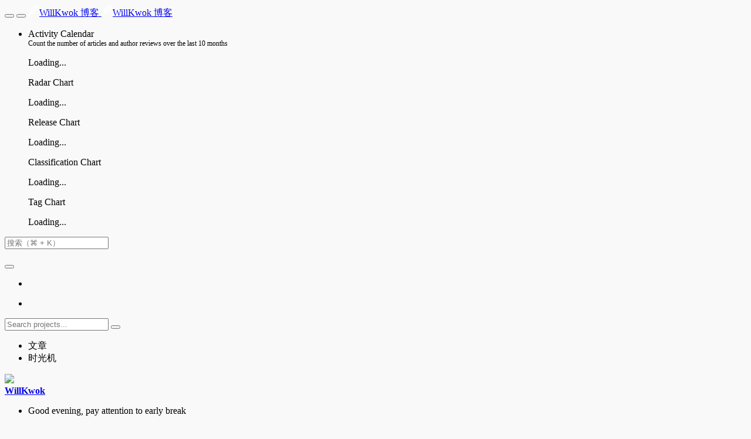

--- FILE ---
content_type: text/html; charset=UTF-8
request_url: https://www.willkwok.cn/article/100.html
body_size: 24708
content:
<!DOCTYPE HTML>
<html class="small-scroll-bar no-js bg os-mac" lang="en">
<head>
    <meta name="viewport" content="width=device-width, initial-scale=1, maximum-scale=1"/>
    <meta charset="UTF-8">
    <!--IE 8浏览器的页面渲染方式-->
    <meta http-equiv="X-UA-Compatible" content="IE=edge, chrome=1">
    <!--默认使用极速内核：针对国内浏览器产商-->
    <meta name="renderer" content="webkit">
    <!--chrome Android 地址栏颜色-->
    <meta name="theme-color" content="#f05050"/>
<!--    <meta name="apple-mobile-web-app-status-bar-style" content="black-translucent">-->
<!--    <meta name="mobile-web-app-capable" content="yes">-->
<!--    <meta name="apple-mobile-web-app-capable" content="yes">-->
<!--    <meta name="apple-mobile-web-app-status-bar-style" content="default">-->
    <meta http-equiv="x-dns-prefetch-control" content="on">
<link rel="dns-prefetch" href="//cdn.timecdn.cn" />
<link rel="dns-prefetch" href="//res.cdn.timecdn.cn" />
<link rel="dns-prefetch" href="//dl.img.timecdn.cn" />
<link rel="dns-prefetch" href="//dl2.img.timecdn.cn" />
<link rel="dns-prefetch" href="//dl3.img.timecdn.cn" />

    <title>jquery.qrcode.js 生成二维码（前端生成二维码） - WillKwok博客</title>
            <link rel="icon" type="image/ico" href="https://dl.img.timecdn.cn/2020/07/03/c02879d64da59f8b767b9ee455ae09d1.png?x-oss-process=image/auto-orient,1/resize,m_lfit,w_256,h_256">
        <meta name="description" content="第一步 引入插件：&amp;lt;script src='jquery.min.js'&amp;gt;&amp;lt;/script&amp;gt;&amp;lt;script src='jquery.qrcode.min.js'&amp;g..." />
<meta name="generator" content="Typecho 1.2.0" />
<meta name="template" content="handsome" />
<link rel="pingback" href="https://www.willkwok.cn/action/xmlrpc" />
<link rel="EditURI" type="application/rsd+xml" title="RSD" href="https://www.willkwok.cn/action/xmlrpc?rsd" />
<link rel="wlwmanifest" type="application/wlwmanifest+xml" href="https://www.willkwok.cn/action/xmlrpc?wlw" />
<link rel="alternate" type="application/rss+xml" title="jquery.qrcode.js 生成二维码（前端生成二维码） &raquo; WillKwok博客 &raquo; RSS 2.0" href="https://www.willkwok.cn/feed/article/100.html" />
<link rel="alternate" type="application/rdf+xml" title="jquery.qrcode.js 生成二维码（前端生成二维码） &raquo; WillKwok博客 &raquo; RSS 1.0" href="https://www.willkwok.cn/feed/rss/article/100.html" />
<link rel="alternate" type="application/atom+xml" title="jquery.qrcode.js 生成二维码（前端生成二维码） &raquo; WillKwok博客 &raquo; ATOM 1.0" href="https://www.willkwok.cn/feed/atom/article/100.html" />


    
    <script type="text/javascript">

        window['LocalConst'] = {
            //base
            BASE_SCRIPT_URL: 'https://www.willkwok.cn/usr/themes/handsome/',
            BLOG_URL: 'https://www.willkwok.cn/',
            BLOG_URL_N: 'https://www.willkwok.cn',
            STATIC_PATH: 'https://res.cdn.timecdn.cn/handsome/10.1.0/assets/',
            BLOG_URL_PHP: 'https://www.willkwok.cn/',
            VDITOR_CDN: 'https://cdn.jsdelivr.net/npm/vditor@3.9.4',
            ECHART_CDN: 'https://lf6-cdn-tos.bytecdntp.com/cdn/expire-5-y/echarts/4.5.0',
            HIGHLIGHT_CDN: 'https://lf3-cdn-tos.bytecdntp.com/cdn/expire-1-M/highlight.js/10.7.3',

            MATHJAX_SVG_CDN: 'https://cdn.jsdelivr.net/npm/mathjax@3/es5/tex-mml-chtml.min.js',
            THEME_VERSION: '10.1.020250302301',
            THEME_VERSION_PRO: '10.1.0',
            DEBUG_MODE: '0',

            //comment
            COMMENT_NAME_INFO: 'Must fill in nickname or name',
            COMMENT_EMAIL_INFO: 'E-mail address must be filled in',
            COMMENT_URL_INFO: 'You must fill in the website or blog address',
            COMMENT_EMAIL_LEGAL_INFO: 'E-mail address is not legal',
            COMMENT_URL_LEGAL_INFO: 'Illegal website or blog address',
            COMMENT_CONTENT_INFO: 'Must fill in the comments',
            COMMENT_SUBMIT_ERROR: 'Submit failed, please try again!',
            COMMENT_CONTENT_LEGAL_INFO: 'Unable to get the current comment for the following possible reasons:',
            COMMENT_NOT_IN_FIRST_PAGE:'Try going to the first page of the comments section to see the comments',
            COMMENT_NOT_BELONG_CURRENT_TAG:'当前评论不属于该标签，请关闭标签筛选后查看',
            COMMENT_NO_EMAIL:'If the mailbox is not filled in, it will enter the audit queue',
            COMMENT_PAGE_CACHED:'If the page is cached, the latest comments cannot be displayed',
            COMMENT_BLOCKED:'Comments may be blocked without feedback',
            COMMENT_AJAX_ERROR:'评论请求失败',
            COMMENT_TITLE: 'Commentary notice',
            STAR_SUCCESS:'Like success',
            STAR_REPEAT:'You already liked it',
            STAR_ERROR_NETWORK:'Like request failed',
            STAR_ERROR_CODE:'Like unknown error code',
            COOKIE_PREFIX: 'b22b145ab55c1515809d032b5b91597c',
            COOKIE_PATH: '/',

            //login
            LOGIN_TITLE: 'Login notification',
            REGISTER_TITLE: '注册通知',
            LOGIN_USERNAME_INFO: 'Must fill in the user name',
            LOGIN_PASSWORD_INFO: 'Please fill in the password',
            REGISTER_MAIL_INFO: '请填写邮箱地址',
            LOGIN_SUBMIT_ERROR: 'Login failed, please log in again',
            REGISTER_SUBMIT_ERROR: '注册失败，请稍后重试',
            LOGIN_SUBMIT_INFO: 'Username or password is wrong, please try again',
            LOGIN_SUBMIT_SUCCESS: 'Login successful',
            REGISTER_SUBMIT_SUCCESS: '注册成功，您的密码是：',
            CLICK_TO_REFRESH: 'Click to refresh the page',
            PASSWORD_CHANGE_TIP: '初始密码仅显示一次，可在管理后台修改密码',
            LOGOUT_SUCCESS_REFRESH: 'The exit is successful and the current page is being refreshed',

            LOGOUT_ERROR: 'Exit failed, please try again',
            LOGOUT_SUCCESS: 'Exit successful',
            SUBMIT_PASSWORD_INFO: 'Password is wrong, please try again',
            SUBMIT_TIME_MACHINE:'Published something new',
            REPLY_TIME_MACHINE:'Reply',

            //comment
            ChANGYAN_APP_KEY: '',
            CHANGYAN_CONF: '',

            COMMENT_SYSTEM: '0',
            COMMENT_SYSTEM_ROOT: '0',
            COMMENT_SYSTEM_CHANGYAN: '1',
            COMMENT_SYSTEM_OTHERS: '2',
            EMOJI: 'Emoji',
            COMMENT_NEED_EMAIL: '1',
            COMMENT_NEED_URL: '0',
            COMMENT_REJECT_PLACEHOLDER: 'just say something...',
            COMMENT_PLACEHOLDER: 'say something…',

            //pjax
            IS_PJAX: '1',
            IS_PAJX_COMMENT: '1',
            PJAX_ANIMATE: 'default',
            PJAX_TO_TOP: '0',
            TO_TOP_SPEED: '100',


            USER_COMPLETED: {"data":""},
            VDITOR_COMPLETED: {"data":""},

            //ui
            OPERATION_NOTICE: '操作通知',
            SCREENSHOT_BEGIN: '正在生成当前页面截图……',
            SCREENSHOT_NOTICE: '点击顶部下载按钮保存当前卡片',
            SCREENSHORT_ERROR: '由于图片跨域原因导致截图失败',
            SCREENSHORT_SUCCESS: '截图成功',

            //music
            MUSIC_NOTICE: '播放通知',
            MUSIC_FAILE: '当前音乐地址无效，自动为您播放下一首',
            MUSIC_FAILE_END: '当前音乐地址无效',
            MUSIC_LIST_SUCCESS: '歌单歌曲加载成功',
            MUSIC_AUTO_PLAY_NOTICE:"The music will play automatically. Click <a class ='stopmusic'> to stop playing</a>",
            MUSIC_API: 'https://www.willkwok.cn/action/handsome-meting-api?server=:server&type=:type&id=:id&auth=:auth&r=:r',
            MUSIC_API_PARSE: 'https://www.willkwok.cn/action/handsome-meting-api?do=parse',

            //tag
            EDIT:'Edit',
            DELETE:'Delete',
            OPERATION_CONFIRMED:'Confirmed',
            OPERATION_CANCELED:'Cancel',

            TAG_EDIT_TITLE: 'Modify Reminder',
            TAG_EDIT_DESC: 'Please enter the modified label name (if the entered label name already exists, the two labels will be merged):',
            TAG_DELETE_TITLE: 'Delete Reminder',
            TAG_DELETE_DESC: 'Are you sure you want to delete this tag? Deleting this tag will delete the comment list bound to this tag',

            CROSS_DELETE_DESC:'Are you sure to delete this time machine? Will not be recoverable',


            //option
            TOC_TITLE: 'Article Directory',
            HEADER_FIX: 'Fix head',
            ASIDE_FIX: 'Fix navigation',
            ASIDE_FOLDED: 'Fold navigation',
            ASIDE_DOCK: 'Top navigation',
            CONTAINER_BOX: 'Box model',
            DARK_MODE: 'Dark Mode',
            DARK_MODE_AUTO: 'Dark Mode(Auto)',
            DARK_MODE_FIXED: 'Dark Mode(Fixed)',
            EDITOR_CHOICE: 'origin',
            NO_LINK_ICO:'',
            NO_SHOW_RIGHT_SIDE_IN_POST: '',

            CDN_NAME: '',
            LAZY_LOAD: '',
            PAGE_ANIMATE: '',
            THEME_COLOR: '13',
            THEME_COLOR_EDIT: '',
            THEME_HEADER_FIX: '1',
            THEME_ASIDE_FIX: '1',
            THEME_ASIDE_FOLDED: '',
            THEME_ASIDE_DOCK: '',
            THEME_CONTAINER_BOX: '1',
            THEME_HIGHLIGHT_CODE: '1',
            THEME_TOC: '1',
            THEME_DARK_MODE: 'light',

            THEME_DARK_MODE_VALUE: 'light',
            SHOW_SETTING_BUTTON: '',

            THEME_DARK_HOUR: '18',
            THEME_LIGHT_HOUR: '6',
            THUMB_STYLE: 'normal',
            AUTO_READ_MODE: '',
            SHOW_LYRIC:'',
            AUTO_SHOW_LYRIC:'1',
            //代码高亮
            CODE_STYLE_LIGHT: 'mac_light',
            CODE_STYLE_DARK: 'mac_dark',
            THEME_POST_CONTENT:'2',
            //other
            OFF_SCROLL_HEIGHT: '55',
            SHOW_IMAGE_ALT: '1',
            USER_LOGIN: '',
            USE_CACHE: '',
            POST_SPEECH: '1',
            POST_MATHJAX: '',
            SHOW_FOOTER:'1',
            IS_TRANSPARENT:'',
            LOADING_IMG:'',
            PLUGIN_READY:'1',
            EXPERT_ERROR: '',
            PLUGIN_URL:'https://www.willkwok.cn/usr/plugins',
            FIRST_SCREEN_ANIMATE:'',
            RENDER_LANG:'en',
            SERVICE_WORKER_INSTALLED:false,
            CLOSE_LEFT_RESIZE:'',
            CLOSE_RIGHT_RESIZE:'',
            CALENDAR_GITHUB:'',
            LATEST_POST_TIME:'1760080764',
            LATEST_TIME_COMMENT_TIME:'1720601267',
            LEFT_LOCATION: '',

            INPUT_NEW_TAG:'输入结束后加空格创建新标签'
        };

        function clearCache(needRefresh = false) {
            window.caches && caches.keys && caches.keys().then(function (keys) {
                keys.forEach(function (key) {
                    console.log("delete cache",key);
                    caches.delete(key);
                    if (needRefresh){
                        window.location.reload();
                    }
                });
            });
        }

        function unregisterSW() {
            navigator.serviceWorker.getRegistrations()
                .then(function (registrations) {
                    for (var index in registrations) {
                        // 清除缓存
                        registrations[index].unregister();
                    }
                });
        }

        function registerSW() {
            navigator.serviceWorker.register(LocalConst.BLOG_URL + 'sw.min.js?v=10.1.020250302301')
                .then(function (reg) {
                    if (reg.active){
                        LocalConst.SERVICE_WORKER_INSTALLED = true;
                    }
                }).catch(function (error) {
                console.log('cache failed with ' + error); // registration failed
            });
        }

        if ('serviceWorker' in navigator) {
            const isSafari = /Safari/.test(navigator.userAgent) && !/Chrome/.test(navigator.userAgent);
            if (LocalConst.USE_CACHE && !isSafari) {//safari的sw兼容性较差目前关闭
                registerSW();
            } else {
                unregisterSW();
                clearCache();
            }
        }
    </script>

    <!-- 第三方CDN加载CSS -->
    <link href="https://res.cdn.timecdn.cn/handsome/10.1.0/assets/libs/bootstrap/css/bootstrap.min.css" rel="stylesheet">


    <!-- 本地css静态资源 -->

        <link rel="stylesheet" href="https://res.cdn.timecdn.cn/handsome/10.1.0/assets/css/origin/function.min.css?v=10.1.020250302301" type="text/css"/>
    <link rel="stylesheet"
          href="https://res.cdn.timecdn.cn/handsome/10.1.0/assets/css/handsome.min.css?v=10.1.020250302301"
          type="text/css"/>
    <link rel="stylesheet" type="text/css"
          href="https://res.cdn.timecdn.cn/handsome/10.1.0/assets/css/features/theme.min.css?v=10.1.020250302301">
        
    
    <!--主题组件css文件加载-->
    
    <!--引入英文字体文件-->
            <link rel="stylesheet preload" href="https://res.cdn.timecdn.cn/handsome/10.1.0/assets/css/features/font.min.css?v=10.1.020250302301" as="style"/>
    
    <style type="text/css">
        
        html.bg {
        background: #f9f9f9
        }
        .cool-transparent .off-screen+#content {
        background: #f9f9f9
        }
@media (max-width:767px){
    html.bg {
        background: #f9f9f9
        }
        .cool-transparent .off-screen+#content {
        background: #f9f9f9
        }
}
@media (max-width: 991px){
    .app-footer {
        margin-right: 0 !important;
    }
}
#bg_canvas {
    z-index: -2 !important;
}

.vditor-copy span {
    top: -21px !important;
}
/*
html {
   filter:progid:DXImageTransform.Microsoft.BasicImage(grayscale=1);
  -webkit-filter:grayscale(100%);
  -moz-filter:grayscale(100%);
  -ms-filter:grayscale(100%);
  -o-filter:grayscale(100%);
  filter:grayscale(100%);
}
*/    </style>

    <!--全站jquery-->
    <script src="https://res.cdn.timecdn.cn/handsome/10.1.0/assets/libs/jquery/jquery.min.js"></script>
    <script>
        if (LocalConst.USE_CACHE && !window.jQuery){
            console.log("jQuery is Bad",document.cookie.indexOf("error_cache_refresh"));
            if (document.cookie && document.cookie.indexOf("error_cache_refresh")===-1){//半个小时内没有刷新过
                console.log("jQuery is Bad，we need clear cache,retry refresh");
                document.cookie = "error_cache_refresh=1;max-age=1800;path=/";
                clearCache(true);
                if ('serviceWorker' in navigator) {
                    //todo 尝试注销sw后再启用sw
                }
            }
        }
    </script>
    <!--网站统计代码-->
    <script async src="https://pagead2.googlesyndication.com/pagead/js/adsbygoogle.js?client=ca-pub-9313077034169705" crossorigin="anonymous"></script>

</head>

<body id="body" class="fix-padding skt-loading">
	<!-- aside -->
	  
    <div id="alllayout" class="app app-aside-fix container app-header-fixed ">  <!-- headnav -->
  <header id="header" class="app-header navbar box-shadow-bottom-lg fix-padding" role="menu">
    <!-- navbar header（交集处） -->
    <div id="header_left" class="text-ellipsis navbar-header bg-danger">
    <button class="pull-right visible-xs" ui-toggle-class="show animated animated-lento fadeIn" target=".navbar-collapse">
        <span class="menu-icons"><i data-feather="search"></i></span>
    </button>
    <button class="pull-left visible-xs" ui-toggle-class="off-screen animated" target=".app-aside" ui-scroll="app">
        <span class="menu-icons"><i data-feather="menu"></i></span>
    </button>
    <!-- brand -->
    <a href="https://www.willkwok.cn/" class="navbar-brand text-lt">
        <span id="navbar-brand-day">
                            <img src="https://www.willkwok.cn/feather.svg" style="width:19px;" /><span class="hidden-folded m-l-xs">WillKwok 博客</span>                    </span>
                <span id="navbar-brand-dark" class="hide"> <img src="https://www.willkwok.cn/feather.svg" style="width:19px;" /><span class="hidden-folded m-l-xs">WillKwok 博客</span></span>
            </a>
    <!-- / brand -->
    </div>
    <!-- / navbar header -->

    <!-- navbar collapse（顶部导航栏） -->
    <div id="header_right" class="collapse pos-rlt navbar-collapse bg-danger">
    <!-- statitic info-->
        <ul class="nav navbar-nav hidden-sm">
        <li class="dropdown pos-stc">
            <a id="statistic_pane" data-status="false" href="#" data-toggle="dropdown" class="dropdown-toggle feathericons dropdown-toggle"
               aria-expanded="false">
                <i data-feather="pie-chart"></i>
                <span class="caret"></span>
            </a>
            <div class="dropdown-menu wrapper w-full bg-white">
                <div class="row">
                    <div class="col-sm-8 b-l b-light">
                        <div class="m-l-xs m-t-xs  font-bold">Activity Calendar                        </div>
                        <div class="text-muted m-l-xs " style="font-size: 12px">Count the number of articles and author reviews over the last 10 months</div>
                        <div class="text-center">
                            <nav class="loading-echart text-center m-t-lg m-b-lg">
                                <p class="infinite-scroll-request"><i class="animate-spin fontello fontello-refresh"></i>Loading...</p>
                            </nav>
                            <div id="post-calendar" class="top-echart hide"></div>
                        </div>
                    </div>
                    <div class="col-sm-4 b-l b-light">
                        <div class="m-l-xs m-t-xs m-b-sm font-bold">Radar Chart</div>
                        <div class="text-center">
                            <nav class="loading-echart text-center m-t-lg m-b-lg">
                                <p class="infinite-scroll-request"><i class="animate-spin fontello fontello-refresh"></i>Loading...</p>
                            </nav>
                            <div id="category-radar" class="top-echart hide"></div>
                        </div>
                    </div>
                </div>
                <div class="row">
                    <div class="col-sm-4 b-l b-light">
                        <div class="m-l-xs m-t-xs m-b-sm font-bold">Release Chart</div>
                        <div class="text-center">
                            <nav class="loading-echart text-center m-t-lg m-b-lg">
                                <p class="infinite-scroll-request"><i class="animate-spin fontello fontello-refresh"></i>Loading...</p>
                            </nav>
                            <div id="posts-chart" class="top-echart hide"></div>
                        </div>
                    </div>
                    <div class="col-sm-4 b-l b-light">
                        <div class="m-l-xs m-t-xs m-b-sm font-bold">Classification Chart</div>
                        <div class="text-center">
                            <nav class="loading-echart text-center m-t-lg m-b-lg">
                                <p class="infinite-scroll-request"><i class="animate-spin fontello fontello-refresh"></i>Loading...</p>
                            </nav>
                            <div id="categories-chart" class="top-echart hide"></div>
                        </div>
                    </div>
                    <div class="col-sm-4 b-l b-light">
                        <div class="m-l-xs m-t-xs m-b-sm font-bold">Tag Chart</div>
                        <div class="text-center">
                            <nav class="loading-echart text-center m-t-lg m-b-lg">
                                <p class="infinite-scroll-request"><i class="animate-spin fontello fontello-refresh"></i>Loading...</p>
                            </nav>
                            <div id="tags-chart" class="top-echart hide"></div>
                        </div>
                    </div>
                </div>
            </div>
        </li>
    </ul>
    
    <!-- search form -->

    <form id="searchform1" class="searchform navbar-form navbar-form-sm navbar-left shift" method="post"
          role="search">
        <div class="form-group">
            <div class="input-group rounded bg-white-pure box-shadow-wrap-normal">
                <input  autocomplete="off" id="search_input" type="search" name="s" class="transparent rounded form-control input-sm no-borders padder" required placeholder="搜索（⌘ + K）">
                <!--搜索提示-->
                <ul id="search_tips_drop" class="search_modal_list overflow-y-auto small-scroll-bar dropdown-menu hide" style="display:
                 block;top:
                30px; left: 0px;">
                </ul>
                <span id="search_submit" class="transparent input-group-btn">
                  <button  type="submit" class="transparent btn btn-sm">
                      <span class="feathericons icon-search"><i data-feather="search"></i></span>
                      <span class="feathericons animate-spin  hide spin-search"><i
                                  data-feather="loader"></i></span>
                  </button>
              </span>
            </div>
            <a class="btn btn-sm  btn-icon open_search_modal_mobile"><i data-feather="external-link"></i></a>
        </div>
    </form>
    <a href="" style="display: none" id="searchUrl"></a>
    <!-- / search form -->
        <ul class="nav navbar-nav navbar-right">
                    <li class="music-box hidden-xs hidden-sm" id="handsome_global_player">
                <div class='handsome_aplayer player-global' data-preload="false" data-autoplay="false" data-listMaxHeight="200px" data-order="list" data-theme="#8ea9a7" data-listFolded="true" data-fix_position="true" data-i_autoplay="">
<div class="handsomePlayer-tip-loading"><span></span> <span></span> <span></span> <span></span><span></span></div><div class="handsome_aplayer_music" data-id="3778678" data-server="netease" data-type="playlist" data-auth="0233c0f3c470e43b29035943d7a33c0f"></div>
</div>
            </li>
            <li class="dropdown hidden-xs hidden-sm"><a id="global_player_toggle" class="skPlayer-list-switch dropdown-toggle
            feathericons"><i
                            data-feather="disc"></i><span class="visible-xs-inline"></span></a></li>
                                    </ul>
    </div>
    <!-- / navbar collapse -->
</header>
  <div id="search_modal" class="modal fade" tabindex="-1" role="dialog" aria-labelledby="mySmallModalLabel"> 
   <div class="modal-dialog modal-lg" role="document"> 
    <div class="modal-content box-shadow-wrap-lg"> 
     <div class="modal-header"> 
        <div class="form-group">
            <div class="input-group box-shadow-wrap-normal slight-border">
                <input  autocomplete="off" id="search_modal_input" type="search" name="s" class="transparent form-control input-sm padder" required placeholder="Search projects...">
                <!--搜索提示-->
                
                <span id="search_modal_submit" class="transparent input-group-btn">
                  <button  type="submit" class="transparent btn btn-sm">
                      <span class="feathericons icon-search"><i data-feather="search"></i></span>
                      <span class="feathericons animate-spin  hide spin-search"><i
                                  data-feather="loader"></i></span>
                  </button>
              </span>
            </div>
        </div>      
     </div> 
     <div class="modal-body"> 
      <div class="tab-container post_tab"> 
       <ul class="nav no-padder b-b scroll-hide" role="tablist"> 
        <li class="nav-item active" role="presentation"><a class="nav-link active" style="" data-toggle="tab" role="tab" data-target="#post_search_content">文章</a></li> 
        <li class="nav-item " role="presentation"><a class="nav-link " style="" data-toggle="tab" role="tab" data-target="#time_search_content">时光机</a></li> 
       </ul> 
       <div class="tab-content no-border no-padder">
       <div role="tabpanel" id="post_search_content" class="tab-pane fade active in">
       <ul id="search_modal_list" class="search_modal_list overflow-y-auto small-scroll-bar dropdown-menu">
                </ul>
        </div>
        
        
       <div role="tabpanel" id="time_search_content" class="tab-pane fade">
       <ul id="time_search_modal_list" class="search_modal_list overflow-y-auto small-scroll-bar dropdown-menu">
                </ul>
        </div>
                
       </div>
       <!--tab-content--> 
      </div> 
      <!--tab-container-->
     </div> 
     <!--modal-body--> 
    </div>
    <!--modal-content--> 
   </div>
   <!--modal-dialog--> 
  </div>
  <!--modal-->  <!-- / headnav -->

  <!--选择侧边栏的颜色-->
  <aside id="aside" class="gpu-speed app-aside hidden-xs bg-dark">  <!--<aside>-->
        <div class="aside-wrap" layout="column">
        <div class="navi-wrap scroll-y scroll-hide" flex>
          <!-- user -->
          <div class="clearfix hidden-xs text-center hide  show" id="aside-user">
            <div class="dropdown wrapper m-t-sm ">
                <div ui-nav>
                    <span class="thumb-lg w-auto-folded avatar  ">
                                                <a href="https://www.willkwok.cn/cross.html">
                            <img src="https://dl.img.timecdn.cn/2020/07/03/c02879d64da59f8b767b9ee455ae09d1.png?x-oss-process=image/auto-orient,1/resize,m_lfit,w_256,h_256" class="img-full img-circle">
                        </a>
                        
                      <i class="md b-white bottom hide" id="auto_status" data-toggle="tooltip" data-placement="left"
                           title=""></i>
                                      </span>
                </div>
                              <a href="#" data-toggle="dropdown" class="dropdown-toggle hidden-folded  ">
                <span class="clear">
                  <span class="block">
                    <strong class="font-bold text-lt">WillKwok</strong>
                    <b class="caret"></b>
                  </span>
                  <span class="text-muted text-xs block"></span>
                </span>
              </a>
              <!-- dropdown -->
              <ul class="dropdown-menu animated fadeIn w hidden-folded no-padder">
                <li class="wrapper b-b m-b-sm bg-info m-n">
                  <span class="arrow top hidden-folded arrow-info"></span>
                  <div>
                                                <p>Good evening, pay attention to early break</p>
                                  </div>
                  <div class="progress progress-xs m-b-none dker">
                    <div class="progress-bar bg-white" data-toggle="tooltip" data-original-title="时间已经度过20.83%" style="width: 20.83%"></div>
                  </div>
                </li>
              </ul>
              <!-- / dropdown -->
                            </div>
          </div>
          <!-- / user -->

          <!-- nav -->
          <nav ui-nav class="navi clearfix">
            <ul class="nav">
             <!--index-->
                <li class="hidden-folded padder m-t m-b-sm text-muted text-xs">
<!--                <span>--><!--</span>-->
              </li>
                                          <!--主页-->
              <li>
                <a href="https://www.willkwok.cn/" class="auto">
                    <span class="nav-icon"><i data-feather="home"></i></span>
                    <span>Home</span>
                </a>
              </li>
              <!-- /主页 -->
                            <li> <a target="_blank" href="https://image.icu" 
class ="auto"><span class="nav-icon" ><i data-feather="image"></i></span><span >图床</span></a></li>                              <li class="line dk"></li>
			<!--Components-->
              <li class="hidden-folded padder m-t m-b-sm text-muted text-xs">
<!--                <span>--><!--</span>-->
              </li>
              <!--分类category-->
                              <li class="active">
                <a class="auto">
                  <span class="pull-right text-muted">
                    <i class="fontello icon-fw fontello-angle-right text"></i>
                    <i class="fontello icon-fw fontello-angle-down text-active"></i>
                  </span>
<!--                  <i class="glyphicon glyphicon-th"></i>-->
                    <span class="nav-icon"><i data-feather="grid"></i></span>

                    <span>Categories</span>
                </a>
                <ul class="nav nav-sub dk">
<!--                  <li class="nav-sub-header">-->
<!--                    <a>-->
<!--                      <span>--><!--</span>-->
<!--                    </a>-->
<!--                  </li>-->
                  <!--循环输出分类-->

                    <li class="category-level-0 category-parent"><a  href="https://www.willkwok.cn/article/"><b class="badge pull-right">7</b>文章</a></li><li class="category-level-0 category-parent"><a  href="https://www.willkwok.cn/diary/"><b class="badge pull-right">39</b>杂记</a></li><li class="category-level-0 category-parent"><a  href="https://www.willkwok.cn/notes/"><b class="badge pull-right">4</b>备忘</a></li><li class="category-level-0 category-parent"><a  href="https://www.willkwok.cn/image/"><b class="badge pull-right">0</b>摄影</a></li>                    
                    <!--/循环输出分类-->

                </ul>
              </li>
                                    <!--独立页面pages-->
              <li>
                <a class="auto">
                  <span class="pull-right text-muted">
                    <i class="fontello icon-fw fontello-angle-right text"></i>
                    <i class="fontello icon-fw fontello-angle-down text-active"></i>
                  </span>
                    <span class="nav-icon"><i data-feather="file"></i></span>
                  <span>Pages</span>
                </a>
                <ul class="nav nav-sub dk">
<!--                  <li class="nav-sub-header">-->
<!--                    <a data-no-instant>-->
<!--                      <span>--><!--</span>-->
<!--                    </a>-->
<!--                  </li>-->
                    <!--这个字段不会被显示出来-->
                  <!--循环输出独立页面-->
                                                                                   <li><a href="https://www.willkwok.cn/cross.html"><span>时光机</span></a></li>
                                                                 <li><a href="https://www.willkwok.cn/ip.html"><span>IP地址查询</span></a></li>
                                                                 <li><a href="https://www.willkwok.cn/footmark.html"><span>我的足迹</span></a></li>
                                                                 <li><a href="https://www.willkwok.cn/archive.html"><span>归档</span></a></li>
                                                                 <li><a href="https://www.willkwok.cn/guest-book.html"><span>留言板</span></a></li>
                                                                 <li><a href="https://www.willkwok.cn/links.html"><span>友情链接</span></a></li>
                                   </ul>
              </li>
                                                    <!--友情链接-->
              <li>
                <a class="auto">
                  <span class="pull-right text-muted">
                    <i class="fontello icon-fw fontello-angle-right text"></i>
                    <i class="fontello icon-fw fontello-angle-down text-active"></i>
                  </span>
                    <span class="nav-icon"><i data-feather="user"></i></span>
                  <span>Links</span>
                </a>
                <ul class="nav nav-sub dk">
                  <li class="nav-sub-header">
<!--                    <a data-no-instant>-->
<!--                      <span>--><!--</span>-->
<!--                    </a>-->
<!--                  </li>-->
                  <!--使用links插件，输出全站友链-->
                                 </ul>
              </li>
                                                </ul>
          </nav>
          <!-- nav -->
            <!--left_footer-->
                            <div id="left_footer" class="social_icon box-shadow-wrap-normal aside-items b-normal nav-xs lt">
                    <a data-container="body" data-toggle="tooltip" data-placement="top" data-original-title="Comment RSS subscription"
                           target="_blank"  href="https://www.willkwok.cn/feed/comments/" class="aside-item btn btn-sm  btn-icon">
                            <span class="left-bottom-icons block"><i data-feather="message-square"></i></span>
                        </a><a data-container="body" data-toggle="tooltip" data-placement="top" data-original-title="Article RSS subscription"
                           target="_blank"  href="https://www.willkwok.cn/feed/" class="aside-item btn btn-sm  btn-icon">
                            <span class="left-bottom-icons block"><i data-feather="rss"></i></span>
                        </a>                </div>
                    </div>
          <!--end of .navi-wrap-->
      </div><!--.aside-wrap-->
  </aside>
<!-- content -->
<div id="content" class="app-content">
    <div class="resize-pane">
        <div id="trigger_left_content" class="trigger_content"><div class="trigger_drag_content"></div></div>
        <div id="trigger_left_button" data-placement="right" data-toggle="tooltip" data-original-title="点击展开左侧边栏" class="normal-widget resize-pane-trigger box-shadow-wrap-lg"><i data-feather="sidebar"></i></div>
    </div>
    <!--loading animate-->
    <div id="loading" class="butterbar active hide">
            <span class="bar"></span>
        </div>	<!-- / aside -->
<style>
    #post-content{
        font-size: 14px;
    }
</style>
<!-- <div id="content" class="app-content"> -->
   <a class="off-screen-toggle hide"></a>
   <main class="app-content-body ">
    <div class="hbox hbox-auto-xs hbox-auto-sm">
    <!--文章-->
     <div class="col center-part gpu-speed" id="post-panel">
         <!--生成分享图片必须的HTML结构-->
                          <style>
        
        .mdx-si-head .cover{
            object-fit: cover;
            width: 100%;
            height: 100%
        }
        
</style>
<div class="mdx-share-img" id="mdx-share-img"><div class="mdx-si-head" style="background-image:url(https://res.cdn.timecdn.cn/handsome/10.1.0/assets/img/sj/4.jpg)"><p>WillKwok</p><span>jquery.qrcode.js 生成二维码（前端生成二维码）</span></div><div 
class="mdx-si-sum">第一步 引入插件：&lt;script src='jquery.min.js'&gt;&lt;/script&gt...</div><div class="mdx-si-box"><span>扫描右侧二维码阅读全文</span><div class="mdx-si-qr" id="mdx-si-qr"><img 
src="https://www.willkwok.cn/usr/themes/handsome/?action=get_qr_code&type=url&content=https://www.willkwok.cn/article/100.html"></div></div><div class="mdx-si-time">01<br><span 
class="mdx-si-time-2">2020/09</span></div></div>             <!--标题下的一排功能信息图标：作者/时间/浏览次数/评论数/分类-->
      
        <header id="small_widgets" class="bg-light lter wrapper-md">
             <h1 class="entry-title m-n font-thin text-black l-h">jquery.qrcode.js 生成二维码（前端生成二维码）<a class="plus-font-size" data-toggle="tooltip" data-original-title="Click to change the font size of the article"><i data-feather="type"></i></a><a class="speech-button m-l-sm superscript" data-toggle="tooltip" data-original-title="Read the article aloud"><i data-feather="mic"></i></a><a data-morphing style="vertical-align: -1px;" id="morphing" data-src="#morphing-content" href="javascript:;" class="read_mode superscript m-l-sm" 
data-toggle="tooltip" data-placement="right" data-original-title="Reading mode"><i data-feather="book-open"></i></a></h1>       <!--文章标题下面的小部件-->
                  <ul  class="entry-meta text-muted list-inline m-b-none small
             post-head-icon">
             <!--作者-->
             <li class="meta-author"><span class="post-icons"><i data-feather="user"></i></span><span
                         class="sr-only">Author：</span> <a class="meta-value" href="https://www.willkwok.cn/author/1/" rel="author"> WillKwok</a></li>
             <!--发布时间-->
             <li class="meta-date" data-toggle="tooltip" data-html="true" data-original-title="September 1, 2020 2:01 pm"><span class="post-icons"><i data-feather="clock"></i></span><span class="sr-only">发布时间：</span><time class="meta-value">September 1, 2020</time></li>
             <!--浏览数-->
             <li class="meta-views"><span class="post-icons"><i data-feather="eye"></i></span><span class="meta-value">4706&nbsp;views</span></li>
                              <!--评论数-->
                 <li class="meta-comments"><span class="post-icons"><i data-feather="message-circle"></i></span><a
                             class="meta-value" href="#comments"> No comments</a></li>
             
             <!--文字数目-->
             <li class="meta-word"><span class="post-icons"><i data-feather="pen-tool"></i></span><span class="meta-value">410 words</span></li>
             <!--分类-->
             <li class="meta-categories"><span class="post-icons"><i data-feather="hash"></i></span><span class="sr-only">Categories：</span> <span class="meta-value" id="post_category"><a href="https://www.willkwok.cn/article/">文章</a></span></li>
         </ul>
      </header>
      <div class="wrapper-md">
	   <ol class="breadcrumb bg-white-pure panel no-shadow" itemscope=""><li>
                 <a href="https://www.willkwok.cn/" itemprop="breadcrumb" title="Return to Home" data-toggle="tooltip"><span class="home-icons"><i data-feather="home"></i></span>Home</a>
             </li><li class="active">Text&nbsp;&nbsp;</li>
              <div style="float:right;">
   Share to：
   <style>
   .breadcrumb i.iconfont.icon-qzone:after {
    padding: 0 0 0 5px;
    color: #ccc;
    content: "/\00a0";
    }
    .breadcrumb i.fontello.fontello-weibo:after {
    padding: 0 5px 0 5px;
    color: #ccc;
    content: "/\00a0";
    }
   </style>
   <a href="https://sns.qzone.qq.com/cgi-bin/qzshare/cgi_qzshare_onekey?url=https://www.willkwok.cn/article/100.html&title=jquery.qrcode.js 生成二维码（前端生成二维码）&site=https://www.willkwok.cn/" itemprop="breadcrumb" target="_blank" title="" data-toggle="tooltip" data-original-title="Share to Qzone" onclick="window.open(this.href, 'qzone-share', 'width=550,height=335');return false;"><i style ="font-size:15px;" class="iconfont icon-qzone" aria-hidden="true"></i></a>
   <a href="https://service.weibo.com/share/share.php?url=https://www.willkwok.cn/article/100.html&title=jquery.qrcode.js 生成二维码（前端生成二维码）" target="_blank" itemprop="breadcrumb" title="" data-toggle="tooltip" data-original-title="Share to weibo" onclick="window.open(this.href, 'weibo-share', 'width=550,height=335');return false;"><i style ="font-size:15px;" class="fontello fontello-weibo" aria-hidden="true"></i></a>   <a id="generateShareImg" itemprop="breadcrumb" title="" data-toggle="tooltip" data-original-title="生成分享图"><i style ="font-size:13px;" class="fontello fontello-camera" aria-hidden="true"></i></a></div></ol>       <!--博客文章样式 begin with .blog-post-->
       <div id="postpage" class="blog-post">
        <article class="single-post panel">
        <!--文章页面的头图-->
        <div class="entry-thumbnail" aria-hidden="true"><div class="item-thumb lazy"  style="background-image: url(https://res.cdn.timecdn.cn/handsome/10.1.0/assets/img/sj/4.jpg)"></div></div>         <!--文章内容-->
         <div id="post-content" class="wrapper-lg">

             <script>
        LocalConst.POST_MATHJAX = ""
        LocalConst.EDITOR_CHOICE = "origin"
</script><div class="content-edit" data-edit_action="https://www.willkwok.cn/action/content-edit?do=edit&cid=100&_=09436395697772a492ccd0af2e6ce9e0" data-cid="" style="display: none">
<form method="post" class="post-edit-content slight-border">
<div class="grow-wrap">
<textarea onInput="this.parentNode.dataset.replicatedValue = this.value" name="text"  rows="3" maxlength="65525" class="border-radius-6-top textarea form-control no-border" data-tribute="true">
第一步 引入插件：
```
<script src='jquery.min.js'></script>
<script src='jquery.qrcode.min.js'></script>
```
第二步 写一个dom：
```
<div id="qrcode"></div>
```
第三步 生成:
```
$('#qrcode').qrcode('string');
```

参数说明：
```
$('#qrcode').qrcode({
    render:'canvas', //设置渲染方式 （有两种方式 table和canvas，默认是canvas）  
    width: 200, //宽度
    height: 200, //高度
    correctLevel:0, //纠错等级  
    text: 'https://www.willkwok.cn/article/100.html', //生成二维码的文本
    background:'#fff', //背景色
    foreground:'#000' //前景色
});
```
</textarea>
</div>
<div class="panel-footer bg-light lter border-radius-6-bottom">
<button type="submit" class="btn-xs btn m-b-xs btn-info btn-addon submit">确认</button> 
<button type="button" class="btn-xs btn m-b-xs btn btn-addon cancel">取消</button>
</div>
</form></div><div class="entry-content l-h-2x" id="md_handsome_origin"><p>第一步 引入插件：</p><pre><code>&lt;script src='jquery.min.js'&gt;&lt;/script&gt;
&lt;script src='jquery.qrcode.min.js'&gt;&lt;/script&gt;</code></pre><p>第二步 写一个dom：</p><pre><code>&lt;div id=&quot;qrcode&quot;&gt;&lt;/div&gt;</code></pre><p>第三步 生成:</p><pre><code>$('#qrcode').qrcode('string');</code></pre><p>参数说明：</p><pre><code>$('#qrcode').qrcode({
    render:'canvas', //设置渲染方式 （有两种方式 table和canvas，默认是canvas）  
    width: 200, //宽度
    height: 200, //高度
    correctLevel:0, //纠错等级  
    text: 'https://www.willkwok.cn/article/100.html', //生成二维码的文本
    background:'#fff', //背景色
    foreground:'#000' //前景色
});</code></pre></div>

                          <!--文章的页脚部件：打赏和其他信息的输出-->
             <div class="show-foot"><div class="notebook" data-toggle="tooltip" data-original-title="September 1, 2020 2:07 pm">
                     <i class="fontello fontello-clock-o"></i>
                     <span>Last modification：September 1, 2020</span>
                 </div><div class="copyright" data-toggle="tooltip" data-html="true" data-original-title="For reprint, please keep the reprint address of this article, and the copyright belongs to the author"><span>© Allow specification reprint</span>
                 </div>
             </div>
                         <!--打赏模块-->
<!--             -->             <div class="support-author">
                 <button id="support_author"  data-toggle="modal" data-target="#myModal" class="box-shadow-wrap-lg btn_post_footer btn btn-pay btn-yellow btn-rounded"><svg fill="none" viewBox="0 0 24 24" xmlns="http://www.w3.org/2000/svg" class="icon" aria-hidden="true"><path d="M10.084 7.606c3.375-1.65 7.65-1.154 10.493 1.487 3.497 3.25 3.497 8.519 0 11.77-3.498 3.25-9.167 3.25-12.665 0-.897-.834-2.488-2.96-2.488-5.085" stroke="currentColor" stroke-width="1.4" stroke-miterlimit="10" stroke-linecap="round" stroke-linejoin="round"></path><path d="M17.392 14.78s1.532-1.318-.053-2.79c-1.585-1.473-3.17-.404-3.719.403-.549.807.495 2.082.93 2.69.434.61 1.364 2.182-.054 3.202-1.417 1.012-3.002.658-4.153-.708-1.15-1.367-.602-3.365 0-3.924M17.338 11.982l1.159-1.076M9.87 18.922l.937-.871" stroke="currentColor" stroke-width="1.4" stroke-miterlimit="10" stroke-linecap="round" stroke-linejoin="round"></path><path d="M.8 1.205s7.15 4.673 8.773 6.182c1.623 1.508 3.231 4.008 1.616 5.509-2.195 2.04-4.054.595-6.737-.75-.884-.447-3.15-1.777-3.15-1.777M10.136.9l1.047 3.188" stroke="currentColor" stroke-width="1.4" stroke-miterlimit="10" stroke-linecap="round" stroke-linejoin="round"></path></svg><span>Support</span></button> <div id="myModal" class="modal fade bs-example-modal-sm" tabindex="-1" role="dialog" aria-labelledby="mySmallModalLabel">
                 <div class="modal-dialog modal-sm" role="document">
                     <div class="modal-content box-shadow-wrap-lg">
                         <div class="modal-header box-shadow-bottom-normal">
                             <button type="button" class="close" data-dismiss="modal"><i style="vertical-align: bottom;" data-feather="x-circle"></i></button>
                             <h4 class="modal-title">Appreciate the author</h4>
                         </div>
                         <div class="modal-body">
                             <div class="solid-tab tab-container post_tab">
                                <ul class="nav no-padder b-b scroll-hide" role="tablist"> <li class="nav-item active" role="presentation"><a class="nav-link active" style="" data-toggle="tab"  role="tab" data-target="#alipay_author"><i class="iconfont icon-alipay" aria-hidden="true"></i>AliPay</a></li><li class="nav-item " role="presentation"><a class="nav-link " style="" data-toggle="tab"  role="tab" data-target="#wechatpay_author"><i class="iconfont icon-wechatpay" aria-hidden="true"></i>WeChat</a></li>        </ul>
                                <div class="tab-content no-border"><div role="tabpanel" id="alipay_author" class="tab-pane fade active in">
                            <img noGallery class="pay-img tab-pane" id="alipay_author" role="tabpanel" src="https://res.cdn.timecdn.cn/handsome/10.1.0/assets/img/loading.svg" data-original="https://dl.img.timecdn.cn/2019/12/10/alipay.png!h.webp" />
                            </div><div role="tabpanel" id="wechatpay_author" class="tab-pane fade  ">
                            <img noGallery  class="pay-img tab-pane" id="wechatpay_author" role="tabpanel" src="https://res.cdn.timecdn.cn/handsome/10.1.0/assets/img/loading.svg" data-original="https://dl.img.timecdn.cn/2019/12/10/wechat.png!h.webp" />
                            </div>    </div><!--tab-content-->
                             </div> <!--tab-container--></div> <!--modal-body-->
                         </div><!--modal-content-->
                     </div><!--modal-dialog-->
                 </div><!--modal-->
        <button id="star_post" data-cid="100" class="box-shadow-wrap-lg btn_post_footer like_button btn btn-pay btn-rounded">
                 <svg xmlns="http://www.w3.org/2000/svg" width="24px" height="24px" viewBox="0 0 24 24" fill="none" stroke="currentColor" stroke-width="2" stroke-linecap="round" stroke-linejoin="round" class="shake-little unlike_svg feather feather-thumbs-up"><path d="M14 9V5a3 3 0 0 0-3-3l-4 9v11h11.28a2 2 0 0 0 2-1.7l1.38-9a2 2 0 0 0-2-2.3zM7 22H4a2 2 0 0 1-2-2v-7a2 2 0 0 1 2-2h3"></path></svg>
                 <div class="circle-rounded"></div>
                 <svg class="liked_svg" style="transform: scale(2.2);" xmlns="http://www.w3.org/2000/svg" viewBox="30 30 60 60" width="60" height="60" preserveAspectRatio="xMidYMid meet">
                    <g clip-path="url(#__lottie_element_1061)">
                        <g style="display: block;" transform="matrix(1,-0.0000012433954452717444,0.0000012433954452717444,1,47.87498474121094,47.057003021240234)" opacity="1">
                            <g class="like_rotate">
                                <g opacity="1" transform="matrix(1,0,0,1,14.376999855041504,11.416000366210938)">
                                    <path stroke-linecap="butt" stroke-linejoin="miter" fill-opacity="0" stroke-miterlimit="10" stroke="rgb(255,255,255)" stroke-opacity="1" stroke-width="2" d=" M-7.936999797821045,9.531000137329102 C-7.936999797821045,9.531000137329102 3.378000020980835,9.531000137329102 3.378000020980835,9.531000137329102 C3.815999984741211,9.531000137329102 4.209000110626221,9.258999824523926 4.360000133514404,8.847000122070312 C4.360000133514404,8.847000122070312 7.501999855041504,0.36000001430511475 7.501999855041504,0.36000001430511475 C8.020000457763672,-1.0360000133514404 6.986000061035156,-2.5199999809265137 5.497000217437744,-2.5199999809265137 C5.497000217437744,-2.5199999809265137 -0.5669999718666077,-2.5199999809265137 -0.5669999718666077,-2.5199999809265137 C-0.6399999856948853,-2.5199999809265137 -0.6859999895095825,-2.5969998836517334 -0.6499999761581421,-2.6600000858306885 C-0.36800000071525574,-3.1679999828338623 0.6269999742507935,-4.922999858856201 0.8870000243186951,-5.764999866485596 C1.309000015258789,-7.13100004196167 0.847000002861023,-8.715999603271484 -1.4539999961853027,-9.519000053405762 C-1.4759999513626099,-9.526000022888184 -1.4989999532699585,-9.527000427246094 -1.5180000066757202,-9.519000053405762 C-1.5299999713897705,-9.513999938964844 -1.5410000085830688,-9.505999565124512 -1.5490000247955322,-9.494000434875488 C-1.7309999465942383,-9.234999656677246 -2.6489999294281006,-7.934000015258789 -3.6419999599456787,-6.52400016784668 C-4.795000076293945,-4.888000011444092 -6.050000190734863,-3.1059999465942383 -6.380000114440918,-2.638000011444092 C-6.434000015258789,-2.562000036239624 -6.519000053405762,-2.5199999809265137 -6.611000061035156,-2.5199999809265137 C-6.611000061035156,-2.5199999809265137 -7.938000202178955,-2.5199999809265137 -7.938000202178955,-2.5199999809265137 C-7.982999801635742,-2.5199999809265137 -8.020000457763672,-2.4839999675750732 -8.020000457763672,-2.437999963760376 C-8.020000457763672,-2.437999963760376 -8.020000457763672,9.447999954223633 -8.020000457763672,9.447999954223633 C-8.020000457763672,9.494000434875488 -7.982999801635742,9.531000137329102 -7.936999797821045,9.531000137329102z"></path>
                                    <path fill="rgb(255,255,255)" fill-opacity="1" d=" M-7.936999797821045,9.531000137329102 C-7.936999797821045,9.531000137329102 3.378000020980835,9.531000137329102 3.378000020980835,9.531000137329102 C3.815999984741211,9.531000137329102 4.209000110626221,9.258999824523926 4.360000133514404,8.847000122070312 C4.360000133514404,8.847000122070312 7.501999855041504,0.36000001430511475 7.501999855041504,0.36000001430511475 C8.020000457763672,-1.0360000133514404 6.986000061035156,-2.5199999809265137 5.497000217437744,-2.5199999809265137 C5.497000217437744,-2.5199999809265137 -0.5669999718666077,-2.5199999809265137 -0.5669999718666077,-2.5199999809265137 C-0.6399999856948853,-2.5199999809265137 -0.6859999895095825,-2.5969998836517334 -0.6499999761581421,-2.6600000858306885 C-0.36800000071525574,-3.1679999828338623 0.6269999742507935,-4.922999858856201 0.8870000243186951,-5.764999866485596 C1.309000015258789,-7.13100004196167 0.847000002861023,-8.715999603271484 -1.4539999961853027,-9.519000053405762 C-1.4759999513626099,-9.526000022888184 -1.4989999532699585,-9.527000427246094 -1.5180000066757202,-9.519000053405762 C-1.5299999713897705,-9.513999938964844 -1.5410000085830688,-9.505999565124512 -1.5490000247955322,-9.494000434875488 C-1.7309999465942383,-9.234999656677246 -2.6489999294281006,-7.934000015258789 -3.6419999599456787,-6.52400016784668 C-4.795000076293945,-4.888000011444092 -6.050000190734863,-3.1059999465942383 -6.380000114440918,-2.638000011444092 C-6.434000015258789,-2.562000036239624 -6.519000053405762,-2.5199999809265137 -6.611000061035156,-2.5199999809265137 C-6.611000061035156,-2.5199999809265137 -7.938000202178955,-2.5199999809265137 -7.938000202178955,-2.5199999809265137 C-7.982999801635742,-2.5199999809265137 -8.020000457763672,-2.4839999675750732 -8.020000457763672,-2.437999963760376 C-8.020000457763672,-2.437999963760376 -8.020000457763672,9.447999954223633 -8.020000457763672,9.447999954223633 C-8.020000457763672,9.494000434875488 -7.982999801635742,9.531000137329102 -7.936999797821045,9.531000137329102z"></path>
                                </g>
                                <g opacity="1" transform="matrix(1,0,0,1,2.694000005722046,14.967000007629395)">
                                    <path fill="rgb(255,255,255)" fill-opacity="1" d=" M0.5019999742507935,7.0269999504089355 C0.5019999742507935,7.0269999504089355 -0.5019999742507935,7.0269999504089355 -0.5019999742507935,7.0269999504089355 C-0.7789999842643738,7.0269999504089355 -1.003999948501587,6.802000045776367 -1.003999948501587,6.525000095367432 C-1.003999948501587,6.525000095367432 -1.003999948501587,-6.525000095367432 -1.003999948501587,-6.525000095367432 C-1.003999948501587,-6.802000045776367 -0.7789999842643738,-7.0269999504089355 -0.5019999742507935,-7.0269999504089355 C-0.5019999742507935,-7.0269999504089355 0.5019999742507935,-7.0269999504089355 0.5019999742507935,-7.0269999504089355 C0.7789999842643738,-7.0269999504089355 1.003999948501587,-6.802000045776367 1.003999948501587,-6.525000095367432 C1.003999948501587,-6.525000095367432 1.003999948501587,6.525000095367432 1.003999948501587,6.525000095367432 C1.003999948501587,6.802000045776367 0.7789999842643738,7.0269999504089355 0.5019999742507935,7.0269999504089355z"></path>
                                </g>
                            </g>
                        </g>
                    </g>
                 </svg>
                 <span>Like&nbsp;<span id="like_label" class="like_label"></span></span>
                 </button><div class="mt20 text-center article__reward-info">
                        <span class="mr10">如果觉得我的文章对你有用，请随意赞赏</span>
                       </div>
                     </div><!--support-author-->             <!--/文章的页脚部件：打赏和其他信息的输出-->
         </div>
        </article>
       </div>
          <div id="refer_container" class="tab-container post_tab panel tab-content" data-url="https://www.willkwok.cn/action/content-get?do=get_relationships&cid=100&_=09436395697772a492ccd0af2e6ce9e0">
              <ul class="nav no-padder b-b">
                  <li class="nav-item active"><a class="nav-link" href="" data-toggle="tab" data-target="#refer_posts">文章引用</a></li>
                  <li class="nav-item"><a class="nav-link" href="" data-toggle="tab" data-target="#used_posts">反向引用</a></li>
              </ul>
              <div class="loading-panel text-center m-t-lg m-b-lg">
                  <p class="infinite-scroll-request"><i class="animate-spin fontello fontello-refresh"></i>Loading...</p>
              </div>
              <div class="tab-pane active" id="refer_posts"">
              <div class="empty" style="display: none">暂未引用其他文章</div>
                  <ul class="nav nav-sub dk padder-md">
                  </ul>
              </div>
              <div class="tab-pane" id="used_posts">
                  <div class="empty" style="display: none">暂未被其它文章引用</div>
                  <ul class="nav nav-sub dk padder-md">
                  </ul>
              </div>
          </div>
       <!--上一篇&下一篇-->
       <nav class="m-t-lg m-b-lg">
        <ul class="pager">
        <li class="next"> <a class="box-shadow-wrap-normal" href="https://www.willkwok.cn/notes/98.html" title="64位软件下载地址" data-toggle="tooltip"> 
Next </a></li>   <li class="previous"> <a class="box-shadow-wrap-normal" href="https://www.willkwok.cn/diary/104.html" title="Excel 高亮当前行和列" data-toggle="tooltip"> Previous </a></li>
        </ul>
       </nav>
       <!--评论-->
        
    
    
    <div id="comments">

        
        <!--如果允许评论，会出现评论框和个人信息的填写-->
                                    <div id="respond-post-100" class="respond comment-respond no-borders">

                    <h4 id="reply-title" class="comment-reply-title m-t-lg m-b-none">Leave a Comment                        <small class="cancel-comment-reply">
                            <a id="cancel-comment-reply-link" href="https://www.willkwok.cn/article/100.html#respond-post-100" rel="nofollow" style="display:none" onclick="return TypechoComment.cancelReply();">Cancel reply</a>                        </small>
                        <div class="text-muted m-t-xs" style="font-size: 13px;line-height: 18px;">
                            <i style="vertical-align: -2px;width:14px;height: 14px" data-feather="alert-circle"></i>
                            使用cookie技术保留您的个人信息以便您下次快速评论，继续评论表示您已同意该条款                        </div>
                    </h4>
                    <form id="comment_form" method="post" action="https://www.willkwok.cn/article/100.html/comment"  class="comment-form" role="form">
                        <input type="hidden" name="receiveMail" id="receiveMail" value="yes" />
                        <div class="comment-form-comment form-group">
                            <label class="padder-v-sm" for="comment">Comment                                <span class="required text-danger">*</span></label>
                            <textarea id="comment" class="textarea form-control OwO-textarea" name="text" rows="5" placeholder="say something…" onkeydown="if(event.ctrlKey&&event.keyCode==13){document.getElementById('submit').click();return false};"></textarea>
                            <div class="OwO padder-v-sm"></div>
                                                        <div class="secret_comment" id="secret_comment" data-toggle="tooltip"
                            data-original-title="When this function is enabled, your comments are only visible to both the author and the comment">
                                <label class="secret_comment_label control-label">Private comment</label>
                                <div class="secret_comment_check">
                                    <label class="i-switch i-switch-sm bg-info m-b-ss m-r">
                                        <input type="checkbox" id="secret_comment_checkbox">
                                        <i></i>
                                    </label>
                                </div>
                            </div>
                                                    </div>
                        <!--判断是否登录-->
                                                                            <div id="author_info" class="row row-sm">
                                                                <div class="comment-form-author form-group col-sm-6 col-md-4">
                                    <label for="author">Name                                        <span class="required text-danger">*</span></label>
                                    <div>
                                                                                <img class="author-avatar" src="https://dn-qiniu-avatar.qbox.me/avatar/d41d8cd98f00b204e9800998ecf8427e?s=65&r=G&d=mm" nogallery/>
                                        <input id="author" class="form-control" name="author" type="text" value="" maxlength="245" placeholder="Name or nickname">
                                                                                <div class="random_user_name shake-constant">🎲</div>
                                                                            </div>
                                </div>

                                <div class="comment-form-email form-group col-sm-6 col-md-4">
                                    <label for="email">Email                                                                                <span class="required text-danger">*</span>
                                                                            </label>
                                    <input type="text" name="mail" id="mail" class="form-control" placeholder="E-mail (required)" value="" />
                                </div>

                                <div class="comment-form-url form-group col-sm-12 col-md-4">
                                    <label for="url">Site                                                                            </label>
                                    <input id="url" class="form-control" name="url" type="url" value="" maxlength="200" placeholder="Website or blog"></div>
                            </div>
                                                        <!--提交按钮-->
                            <div class="form-group">
                                <button type="submit" name="submit" id="submit" class="submit btn-rounded box-shadow-wrap-lg btn-gd-primary padder-lg">
                                    <span>Leave a Comment</span>
                                    <span class="text-active">submitting...</span>
                                </button>
                                <i class="animate-spin fontello fontello-spinner hide" id="spin"></i>
                                <input type="hidden" name="comment_post_ID" id="comment_post_ID">
                                <input type="hidden" name="comment_parent" id="comment_parent">
                            </div>
                    </form>
                </div>
                    
                    <!--评论列表-->
            <div id="post-comment-list" class="skt-loading"><script type="text/javascript" id='outputCommentJS'>
(function () {
    window.TypechoComment = {
        dom : function (id) {
            return document.getElementById(id);
        },
    
        create : function (tag, attr) {
            var el = document.createElement(tag);
        
            for (var key in attr) {
                el.setAttribute(key, attr[key]);
            }
        
            return el;
        },

        reply : function (cid, coid) {
            var comment = this.dom(cid), parent = comment.parentNode,
                response = this.dom('respond-post-100'), input = this.dom('comment-parent'),
                form = 'form' == response.tagName ? response : response.getElementsByTagName('form')[0],
                textarea = response.getElementsByTagName('textarea')[0];

            if (null == input) {
                input = this.create('input', {
                    'type' : 'hidden',
                    'name' : 'parent',
                    'id'   : 'comment-parent'
                });

                form.appendChild(input);
            }

            input.setAttribute('value', coid);

            if (null == this.dom('comment-form-place-holder')) {
                var holder = this.create('div', {
                    'id' : 'comment-form-place-holder'
                });

                response.parentNode.insertBefore(holder, response);
            }

            comment.appendChild(response);
            this.dom('cancel-comment-reply-link').style.display = '';

            if (null != textarea && 'text' == textarea.name) {
                textarea.focus();
            }

            return false;
        },

        cancelReply : function () {
            var response = this.dom('respond-post-100'),
            holder = this.dom('comment-form-place-holder'), input = this.dom('comment-parent');

            if (null != input) {
                input.parentNode.removeChild(input);
            }

            if (null == holder) {
                return true;
            }

            this.dom('cancel-comment-reply-link').style.display = 'none';
            holder.parentNode.insertBefore(response, holder);
            return false;
        }
    };
})();
</script>
<script type="text/javascript">
var registCommentEvent = function() {
    var event = document.addEventListener ? {
        add: 'addEventListener',
        focus: 'focus',
        load: 'DOMContentLoaded'
    } : {
        add: 'attachEvent',
        focus: 'onfocus',
        load: 'onload'
    };
    
    var r = document.getElementById('respond-post-100');
    if (null != r) {
        var forms = r.getElementsByTagName('form');
        if (forms.length > 0) {
            var f = forms[0], textarea = f.getElementsByTagName('textarea')[0], added = false;
            var submitButton = f.querySelector('button[type="submit"]');
            if (null != textarea && 'text' == textarea.name) {
                var referSet =  function () {
                    if (!added) {
//                        console.log('commentjs');
                        const child = f.querySelector('input[name="_"]');
                        const child2 = f.querySelector('input[name="checkReferer"]');
                        if (child!=null){
                            f.removeChild(child);                        
                        } 
                        if (child2!=null){
                            f.removeChild(child2);                        
                        } 
                        var input = document.createElement('input');
                        input.type = 'hidden';
                        input.name = '_';
                            input.value = (function () {
    var _i7ufy8I = //'p4'
'0'+//'qx'
'9'+''///*'dt5'*/'dt5'
+//'fZ'
'fZ'+//'oM'
'43'+//'tJJ'
'639'+//'r1w'
'569'+//'f'
'f'+//'7d'
'777'+//'H'
'2a'+'49'//'V0'
+//'s'
'2'+//'n'
'c'+'cd'//'i'
+//'xSt'
'0af'+'2'//'0G'
+//'B4'
'B4'+'7'//'7'
+//'4r'
'e6c'+'mw'//'mw'
+//'S'
'e9e'+//'JN4'
'0', _crU63 = [[2,4],[10,11],[25,27],[25,26],[28,30]];
    
    for (var i = 0; i < _crU63.length; i ++) {
        _i7ufy8I = _i7ufy8I.substring(0, _crU63[i][0]) + _i7ufy8I.substring(_crU63[i][1]);
    }

    return _i7ufy8I;
})();
                    
                        f.appendChild(input);
                        
                        input = document.createElement('input');
                        input.type = 'hidden';
                        input.name = 'checkReferer';
                        input.value = 'false';
                        
                        f.appendChild(input);
                        

                        added = true;
                    }
                };//end of reset
                referSet();
            }
        }
    }
};

$(function(){
    registCommentEvent();
});
</script></div>            </div>


      </div>
         <div class="resize-pane">
        <div id="trigger_right_content" class="trigger_content"><div class="trigger_drag_content"></div></div>
        <div id="trigger_right_button" data-placement="left" data-toggle="tooltip" data-original-title="点击展开右侧边栏" class="normal-widget resize-pane-trigger box-shadow-wrap-lg"><i data-feather="sidebar"></i></div>
    </div>     </div>
     <!--文章右侧边栏开始-->
             <aside id="rightAside" class="asideBar col w-md bg-white-only bg-auto no-border-xs" role="complementary">
     <div id="sidebar">
               <section id="right_first_section" class="widget widget_tabs clear">
       <div class="nav-tabs-alt no-js-hide new-nav-tab-wrap">
        <ul class="nav nav-tabs nav-justified box-shadow-wrap-normal tablist new-nav-tab" role="tablist">
            <li  data-index="0" class="active" role="presentation"> <a  data-target="#widget-tabs-4-hots" role="tab"
                                                                   aria-controls="widget-tabs-4-hots" aria-expanded="true" data-toggle="tab"><div class="sidebar-icon" data-toggle="tooltip" title="Popular articles" data-container="body"><i data-feather="thumbs-up"></i><span class="sr-only">Popular articles</span></div> </a></li>
                            <li role="presentation" data-index="1"> <a data-target="#widget-tabs-4-comments" role="tab" aria-controls="widget-tabs-4-comments" aria-expanded="false" data-toggle="tab"><div data-toggle="tooltip" title="Latest comments" data-container="body" class="sidebar-icon"><i  data-feather="message-square"></i><span class="sr-only">Latest comments</span></div>  </a></li>
                        <li data-index="2" role="presentation"> <a data-target="#widget-tabs-4-random" role="tab" aria-controls="widget-tabs-4-random" aria-expanded="false" data-toggle="tab"> <div data-toggle="tooltip" title="Random articles" data-container="body" class="sidebar-icon"><i data-feather="gift"></i><span class="sr-only">Random articles</span></div>
             </a></li>
            <span class="navs-slider-bar"></span>
        </ul>
       </div>
       <div class="tab-content new-nav-tab-content">
       <!--热门文章-->
        <div id="widget-tabs-4-hots" class="tab-pane  fade in wrapper-md active" role="tabpanel">
<!--         <h5 class="widget-title m-t-none text-md">--><!--</h5>-->
         <ul class="list-group no-bg no-borders pull-in m-b-none">
          <li class="list-group-item">
                <a href="https://www.willkwok.cn/article/35.html" class="pull-left thumb-sm m-r"><img src="https://res.cdn.timecdn.cn/handsome/10.1.0/assets/img/sj2/4.jpeg" class="img-40px normal-shadow img-square"></a>
                <div class="clear">
                    <h4 class="h5 l-h text-second text-ellipsis"> <a href="https://www.willkwok.cn/article/35.html" title="获取必应每日壁纸(api)"> 获取必应每日壁纸(api) </a></h4>
                    <small class="text-muted post-head-icon text-second"><span class="meta-views"> <span class="right-small-icons"><i data-feather="message-circle"></i></span>  <span class="sr-only">评论数：</span> <span class="meta-value">8</span>
                    </span></small></div></li><li class="list-group-item">
                <a href="https://www.willkwok.cn/diary/57.html" class="pull-left thumb-sm m-r"><img src="https://res.cdn.timecdn.cn/handsome/10.1.0/assets/img/sj2/1.jpeg" class="img-40px normal-shadow img-square"></a>
                <div class="clear">
                    <h4 class="h5 l-h text-second text-ellipsis"> <a href="https://www.willkwok.cn/diary/57.html" title="Typecho 文章阅读统计插件"> Typecho 文章阅读统计插件 </a></h4>
                    <small class="text-muted post-head-icon text-second"><span class="meta-views"> <span class="right-small-icons"><i data-feather="message-circle"></i></span>  <span class="sr-only">评论数：</span> <span class="meta-value">3</span>
                    </span></small></div></li><li class="list-group-item">
                <a href="https://www.willkwok.cn/notes/112.html" class="pull-left thumb-sm m-r"><img src="https://res.cdn.timecdn.cn/handsome/10.1.0/assets/img/sj2/17.jpeg" class="img-40px normal-shadow img-square"></a>
                <div class="clear">
                    <h4 class="h5 l-h text-second text-ellipsis"> <a href="https://www.willkwok.cn/notes/112.html" title="qrious.js 不支持中文解决办法"> qrious.js 不支持中文解决办法 </a></h4>
                    <small class="text-muted post-head-icon text-second"><span class="meta-views"> <span class="right-small-icons"><i data-feather="message-circle"></i></span>  <span class="sr-only">评论数：</span> <span class="meta-value">1</span>
                    </span></small></div></li><li class="list-group-item">
                <a href="https://www.willkwok.cn/article/40.html" class="pull-left thumb-sm m-r"><img src="https://res.cdn.timecdn.cn/handsome/10.1.0/assets/img/sj2/2.jpeg" class="img-40px normal-shadow img-square"></a>
                <div class="clear">
                    <h4 class="h5 l-h text-second text-ellipsis"> <a href="https://www.willkwok.cn/article/40.html" title="jQuery 追加 html 元素"> jQuery 追加 html 元素 </a></h4>
                    <small class="text-muted post-head-icon text-second"><span class="meta-views"> <span class="right-small-icons"><i data-feather="message-circle"></i></span>  <span class="sr-only">评论数：</span> <span class="meta-value">0</span>
                    </span></small></div></li><li class="list-group-item">
                <a href="https://www.willkwok.cn/article/38.html" class="pull-left thumb-sm m-r"><img src="https://res.cdn.timecdn.cn/handsome/10.1.0/assets/img/sj2/6.jpg" class="img-40px normal-shadow img-square"></a>
                <div class="clear">
                    <h4 class="h5 l-h text-second text-ellipsis"> <a href="https://www.willkwok.cn/article/38.html" title="原生 js 追加 html 元素"> 原生 js 追加 html 元素 </a></h4>
                    <small class="text-muted post-head-icon text-second"><span class="meta-views"> <span class="right-small-icons"><i data-feather="message-circle"></i></span>  <span class="sr-only">评论数：</span> <span class="meta-value">0</span>
                    </span></small></div></li>         </ul>
        </div>
                   <!--最新评论-->
        <div id="widget-tabs-4-comments" class="tab-pane fade wrapper-md no-js-show" role="tabpanel">
<!--         <h5 class="widget-title m-t-none text-md">--><!--</h5>-->
         <ul class="list-group no-borders pull-in auto m-b-none no-bg">
                              <li class="list-group-item">

              <a href="https://www.willkwok.cn/article/35.html#comment-81" class="pull-left thumb-sm avatar m-r">
                  <img nogallery src="https://dn-qiniu-avatar.qbox.me/avatar/8ce55a9083915defb93f744c0a563098?s=65&r=G&d=mm" class="img-40px photo img-square normal-shadow">              </a>
              <a href="https://www.willkwok.cn/article/35.html#comment-81" class="text-muted">
                  <!--<i class="iconfont icon-comments-o text-muted pull-right m-t-sm text-sm" title="" aria-hidden="true" data-toggle="tooltip" data-placement="auto left"></i>
                  <span class="sr-only"></span>-->
              </a>
              <div class="clear">
                  <div class="text-ellipsis">
                      <a href="https://www.willkwok.cn/article/35.html#comment-81" title="kelen"> kelen </a>
                  </div>
                  <small class="text-muted">
                      <span>
                          好，回头我试试OωO                      </span>
                  </small>
              </div>
          </li>
                    <li class="list-group-item">

              <a href="https://www.willkwok.cn/article/35.html#comment-72" class="pull-left thumb-sm avatar m-r">
                  <img nogallery src="https://dn-qiniu-avatar.qbox.me/avatar/8ce55a9083915defb93f744c0a563098?s=65&r=G&d=mm" class="img-40px photo img-square normal-shadow">              </a>
              <a href="https://www.willkwok.cn/article/35.html#comment-72" class="text-muted">
                  <!--<i class="iconfont icon-comments-o text-muted pull-right m-t-sm text-sm" title="" aria-hidden="true" data-toggle="tooltip" data-placement="auto left"></i>
                  <span class="sr-only"></span>-->
              </a>
              <div class="clear">
                  <div class="text-ellipsis">
                      <a href="https://www.willkwok.cn/article/35.html#comment-72" title="kelen"> kelen </a>
                  </div>
                  <small class="text-muted">
                      <span>
                          请问下你现在的动效背景样式可以分享一下吗？挺流畅的                      </span>
                  </small>
              </div>
          </li>
                    <li class="list-group-item">

              <a href="https://www.willkwok.cn/notes/112.html#comment-68" class="pull-left thumb-sm avatar m-r">
                  <img nogallery src="https://dn-qiniu-avatar.qbox.me/avatar/0be2cc3b9a796cea3cb63591d697bf4c?s=65&r=G&d=mm" class="img-40px photo img-square normal-shadow">              </a>
              <a href="https://www.willkwok.cn/notes/112.html#comment-68" class="text-muted">
                  <!--<i class="iconfont icon-comments-o text-muted pull-right m-t-sm text-sm" title="" aria-hidden="true" data-toggle="tooltip" data-placement="auto left"></i>
                  <span class="sr-only"></span>-->
              </a>
              <div class="clear">
                  <div class="text-ellipsis">
                      <a href="https://www.willkwok.cn/notes/112.html#comment-68" title="知名6244"> 知名6244 </a>
                  </div>
                  <small class="text-muted">
                      <span>
                          表评论6244                      </span>
                  </small>
              </div>
          </li>
                    <li class="list-group-item">

              <a href="https://www.willkwok.cn/diary/57.html#comment-65" class="pull-left thumb-sm avatar m-r">
                  <img nogallery src="https://q2.qlogo.cn/g?b=qq&nk=493406786&s=100" class="img-40px photo img-square normal-shadow">              </a>
              <a href="https://www.willkwok.cn/diary/57.html#comment-65" class="text-muted">
                  <!--<i class="iconfont icon-comments-o text-muted pull-right m-t-sm text-sm" title="" aria-hidden="true" data-toggle="tooltip" data-placement="auto left"></i>
                  <span class="sr-only"></span>-->
              </a>
              <div class="clear">
                  <div class="text-ellipsis">
                      <a href="https://www.willkwok.cn/diary/57.html#comment-65" title="we11a"> we11a </a>
                  </div>
                  <small class="text-muted">
                      <span>
                          怎么调出浏览数量阿                      </span>
                  </small>
              </div>
          </li>
                    <li class="list-group-item">

              <a href="https://www.willkwok.cn/guest-book.html#comment-63" class="pull-left thumb-sm avatar m-r">
                  <img nogallery src="https://dn-qiniu-avatar.qbox.me/avatar/82fb6a52bb10e2a75e719cf237a4d6f1?s=65&r=G&d=mm" class="img-40px photo img-square normal-shadow">              </a>
              <a href="https://www.willkwok.cn/guest-book.html#comment-63" class="text-muted">
                  <!--<i class="iconfont icon-comments-o text-muted pull-right m-t-sm text-sm" title="" aria-hidden="true" data-toggle="tooltip" data-placement="auto left"></i>
                  <span class="sr-only"></span>-->
              </a>
              <div class="clear">
                  <div class="text-ellipsis">
                      <a href="https://www.willkwok.cn/guest-book.html#comment-63" title="JJ"> JJ </a>
                  </div>
                  <small class="text-muted">
                      <span>
                          大佬你好，我在酷安看到了您发布的仿夸克Via个人主页，非常的喜...                      </span>
                  </small>
              </div>
          </li>
                   </ul>
        </div>
                   <!--随机文章-->
        <div id="widget-tabs-4-random" class="tab-pane fade wrapper-md no-js-show" role="tabpanel">
<!--            <h5 class="widget-title m-t-none text-md">--><!--</h5>-->
            <ul class="list-group no-bg no-borders pull-in m-b-none">
            <li class="list-group-item">
                <a href="https://www.willkwok.cn/notes/115.html" class="pull-left thumb-sm m-r"><img src="https://res.cdn.timecdn.cn/handsome/10.1.0/assets/img/sj2/4.jpeg" class="img-40px normal-shadow img-square"></a>
                <div class="clear">
                    <h4 class="h5 l-h text-second text-ellipsis"> <a href="https://www.willkwok.cn/notes/115.html" title="Ant Design Pro 项目安装及问题解决"> Ant Design Pro 项目安装及问题解决 </a></h4>
                    <small class="text-muted post-head-icon"><span class="meta-views "> <span class="right-small-icons"><i data-feather="message-circle"></i></span> <span class="sr-only">评论数：</span> <span class="meta-value">0</span>
                    </span></small></div></li><li class="list-group-item">
                <a href="https://www.willkwok.cn/diary/72.html" class="pull-left thumb-sm m-r"><img src="https://res.cdn.timecdn.cn/handsome/10.1.0/assets/img/sj2/1.jpeg" class="img-40px normal-shadow img-square"></a>
                <div class="clear">
                    <h4 class="h5 l-h text-second text-ellipsis"> <a href="https://www.willkwok.cn/diary/72.html" title="删除 Windows “此电脑”上的文件夹"> 删除 Windows “此电脑”上的文件夹 </a></h4>
                    <small class="text-muted post-head-icon"><span class="meta-views "> <span class="right-small-icons"><i data-feather="message-circle"></i></span> <span class="sr-only">评论数：</span> <span class="meta-value">0</span>
                    </span></small></div></li><li class="list-group-item">
                <a href="https://www.willkwok.cn/notes/98.html" class="pull-left thumb-sm m-r"><img src="https://res.cdn.timecdn.cn/handsome/10.1.0/assets/img/sj2/17.jpeg" class="img-40px normal-shadow img-square"></a>
                <div class="clear">
                    <h4 class="h5 l-h text-second text-ellipsis"> <a href="https://www.willkwok.cn/notes/98.html" title="64位软件下载地址"> 64位软件下载地址 </a></h4>
                    <small class="text-muted post-head-icon"><span class="meta-views "> <span class="right-small-icons"><i data-feather="message-circle"></i></span> <span class="sr-only">评论数：</span> <span class="meta-value">0</span>
                    </span></small></div></li><li class="list-group-item">
                <a href="https://www.willkwok.cn/notes/112.html" class="pull-left thumb-sm m-r"><img src="https://res.cdn.timecdn.cn/handsome/10.1.0/assets/img/sj2/2.jpeg" class="img-40px normal-shadow img-square"></a>
                <div class="clear">
                    <h4 class="h5 l-h text-second text-ellipsis"> <a href="https://www.willkwok.cn/notes/112.html" title="qrious.js 不支持中文解决办法"> qrious.js 不支持中文解决办法 </a></h4>
                    <small class="text-muted post-head-icon"><span class="meta-views "> <span class="right-small-icons"><i data-feather="message-circle"></i></span> <span class="sr-only">评论数：</span> <span class="meta-value">1</span>
                    </span></small></div></li><li class="list-group-item">
                <a href="https://www.willkwok.cn/article/38.html" class="pull-left thumb-sm m-r"><img src="https://res.cdn.timecdn.cn/handsome/10.1.0/assets/img/sj2/6.jpg" class="img-40px normal-shadow img-square"></a>
                <div class="clear">
                    <h4 class="h5 l-h text-second text-ellipsis"> <a href="https://www.willkwok.cn/article/38.html" title="原生 js 追加 html 元素"> 原生 js 追加 html 元素 </a></h4>
                    <small class="text-muted post-head-icon"><span class="meta-views "> <span class="right-small-icons"><i data-feather="message-circle"></i></span> <span class="sr-only">评论数：</span> <span class="meta-value">0</span>
                    </span></small></div></li>            </ul>
        </div>
       </div>
      </section>
         
               <!--博客信息-->
               <section id="blog_info" class="widget widget_categories wrapper-md padder-v-none clear">
       <h5 class="widget-title m-t-none">Blog Info</h5>
       <ul class="list-group box-shadow-wrap-normal">
                      <li class="list-group-item"><div class="text-second"><span class="blog-info-icons"> <i data-feather="award"></i></span> <span
                       class="badge
           pull-right">50</span>Posts Num</div></li>
                      <li class="list-group-item"><div class="text-second"><span class="blog-info-icons"> <i data-feather="message-circle"></i></span>
               <span class="badge
           pull-right">14</span>Comments Num</div></li>
                      <li class="list-group-item"><div class="text-second"><span class="blog-info-icons"> <i data-feather="calendar"></i></span>
               <span class="badge
           pull-right">6 Y 341 D</span>Operating Days</div></li>
           <li class="list-group-item"><div class="text-second"><span class="blog-info-icons"> <i data-feather="activity"></i></span> <span
                       class="badge
           pull-right">2 Years Ago</span>Last activity</div></li>
       </ul>
      </section>
                        <!--非文章页面-->
                <!--文章页面-->
          <section id="tag_cloud-post" class="widget widget_tag_cloud wrapper-md clear">
              <h5 class="widget-title m-t-none">Article tags</h5>
              <div class="tags l-h-2x panel wrapper-sm padder-v-ssm">
                  no tag              </div>
          </section>
          <div id="tag_toc_body" class="tag_toc_body">
              <section id="tag_toc" class="widget widget_categories wrapper-md clear">
                  <h5 class="widget-title m-t-none">Article Directory</h5>
                  <div class="tags l-h-2x box-shadow-wrap-normal">
                      <div id="toc" class="small-scroll-bar overflow-y-auto"></div>
                  </div>
              </section>
          </div>

        </div>
     </aside>
       <!--文章右侧边栏结束-->
    </div>
   </main>


    
<div id="morphing-content" class="hidden read_mode_article">
        <div class="page">
            <h1 class="title">jquery.qrcode.js 生成二维码（前端生成二维码）</h1>
            <div class="metadata singleline"><a href="#" rel="author" class="byline">WillKwok</a>&nbsp;•&nbsp;<span class="delimiter"></span><time class="date">2020 年 09 月 01 日</time></div>     
            <div id="morphing-content-content"></div>
        </div>
    </div>
<!-- footer -->
	</div><!-- /content -->

<!--right panel-->
    <style>
        .topButton>.btn{
            top: 0;
        }
    </style>
<div class="topButton panel panel-default">
    <button id="goToTop" class=" btn btn-default rightSettingBtn  pos-abt hide
          border-radius-half-left"
            data-toggle="tooltip" data-placement="left" data-original-title="Top">
        <span class="settings-icon2"><i width="13px" height="13px" data-feather="corner-right-up"></i></span>
        <!--              <i class="fontello fontello-chevron-circle-up" aria-hidden="true"></i>-->
    </button>
</div>
    <div class="tag_toc_body hide">
        <div class="tocify-mobile-panel panel panel-default setting_body_panel right_panel" aria-hidden="true">
            <button class="rightSettingBtn border-radius-half-left btn btn-default pos-abt "
                    data-toggle="tooltip"
                    data-placement="left"
                    data-original-title="目录" data-toggle-class=".tocify-mobile-panel=active,
                    .settings=false">
                <span class="settings-icon2"><i width="13px" height="13px" data-feather="list"></i></span>
            </button>
            <div class="panel-heading">Article Directory</div>
            <div class="setting_body toc-mobile-body">
                <div class="panel-body">
                    <div id="tocTree" class="tocTree"></div>
                </div>
            </div>
        </div>
    </div>

<footer id="footer" class="app-footer" role="footer">
    <div class="padder-sm bg-white footer_wrapper box-shadow-wrap-normal b-normal">
        <div class="pull-right hidden-xs text-ellipsis">
             <a href="https://beian.mps.gov.cn/#/query/webSearch?code=32038202000658" target="_blank" rel="noopener noreferrer"><img src="https://dl.img.timecdn.cn/2019/12/10/5cb5d4acea96e.png" style="margin:0 3px 3px 0">苏公网安备32038202000658</a>                        <a href="https://typecho.org/" style="margin-left: 5px" target="_blank">
                <svg style="width: 16px;height: 16px;vertical-align: -4px;" xmlns="http://www.w3.org/2000/svg" xmlns:xlink="http://www.w3.org/1999/xlink" width="30px" height="26px" viewBox="0 0 30 26" version="1.1">
                    <g id="Page-1" stroke="none" stroke-width="1" fill="none" fill-rule="evenodd" sketch:type="MSPage">

                        <path d="M13,26 C3.36833333,26 0,22.631 0,13 C0,3.36866667 3.36833333,0 13,0 C22.6316667,0 26,3.36866667 26,13 C26,22.631 22.6316667,26 13,26 Z M6,9 L20,9 L20,7 L6,7 L6,9 Z M6,14 L16,14 L16,12 L6,12 L6,14 Z M6,19 L18,19 L18,17 L6,17 L6,19 Z" id="icon" fill="#000000" sketch:type="MSShapeGroup"/>
                    </g>
                </svg>
            </a>
            <a class="highlightlink" href="https://www.ihewro.com/archives/489/" target="_blank">
                <span>Theme by handsome</span>
            </a>
                    </div>
        <span class="text-ellipsis">&copy;&nbsp;2026 All rights reserved.
                 Willkwok.cn | <a href="https://beian.miit.gov.cn/" target="_blank" rel="noopener noreferrer">苏ICP备16025246号</a>        </span>
    </div>

</footer>



  </div><!--end of .app app-header-fixed-->




        

<!--定义全局变量-->

    <style>
        #mode_set{
            display: none;
        }
    </style>

<!--主题核心js-->





    <script src="https://res.cdn.timecdn.cn/handsome/10.1.0/assets/js/function.min.js?v=10.1.020250302301"></script>

    <script src="https://res.cdn.timecdn.cn/handsome/10.1.0/assets/js/core.min.js?v=10.1.020250302301"></script>



<script>
    $(function () {
        if ('serviceWorker' in navigator) {
            if (LocalConst.USE_CACHE) {
                navigator.serviceWorker.addEventListener('controllerchange', function (ev) {
                    try {
                        if (LocalConst.SERVICE_WORKER_INSTALLED){
                            $.message({
                                title:"检测到本地缓存需要更新",
                                message:"<a href='#' onclick='window.location.reload();'>点击刷新页面</a>更新本地缓存",
                                type:'warning',
                                time: '300000'
                            });
                        }else{
                            console.log("controllerchange:first sw install success");
                        }
                    }catch (e) {
                        console.log("controllerchange error",e);
                    }
                });
            }
        }
    })
</script>

<!--主题组件js加载-->
    <script src="https://res.cdn.timecdn.cn/handsome/10.1.0/assets/js/features/jquery.pjax.min.js" type="text/javascript"></script>



<!--pjax动画组件-->






<!--截图插件-->
<script src="https://res.cdn.timecdn.cn/handsome/10.1.0/assets/js/features/html2canvas.min.js"></script>
<!--主题组件js加载结束-->

<!--用户自定义js-->
<script type="text/javascript">
    try{
            }catch (e){
        handsome_util.settingError("外观设置————开发者设置——自定义js");
        console.error(e);
    }
</script>

<script src="https://res.cdn.timecdn.cn/willkwok/bg/starry_sky.js"></script>
<script async src='https://www.google-analytics.com/analytics.js'></script>
<script>
//Google Analytics
window.ga=window.ga||function(){(ga.q=ga.q||[]).push(arguments)};
ga.l=+new Date;
ga('create', 'UA-153241276-5', 'auto');
ga('send', 'pageview');
//Baidu Tongji
var _hmt = _hmt || [];
(function() {
  var hm = document.createElement("script");
  hm.src = "https://hm.baidu.com/hm.js?f740223ec287c78bae8d94445681f636";
  var s = document.getElementsByTagName("script")[0]; 
  s.parentNode.insertBefore(hm, s);
})();
//baidu Push
(function(){
    var bp = document.createElement('script');
    var curProtocol = window.location.protocol.split(':')[0];
    if (curProtocol === 'https'){
        bp.src = 'https://zz.bdstatic.com/linksubmit/push.js';
    }else {
        bp.src = 'http://push.zhanzhang.baidu.com/push.js';
    }
    var s = document.getElementsByTagName("script")[0];
    s.parentNode.insertBefore(bp, s);
})();
</script>

</body>
</html><!--html end-->
  	<!-- / footer -->




--- FILE ---
content_type: text/html; charset=utf-8
request_url: https://www.google.com/recaptcha/api2/aframe
body_size: 268
content:
<!DOCTYPE HTML><html><head><meta http-equiv="content-type" content="text/html; charset=UTF-8"></head><body><script nonce="8wksvz2wxtYA5GJZYoUt-Q">/** Anti-fraud and anti-abuse applications only. See google.com/recaptcha */ try{var clients={'sodar':'https://pagead2.googlesyndication.com/pagead/sodar?'};window.addEventListener("message",function(a){try{if(a.source===window.parent){var b=JSON.parse(a.data);var c=clients[b['id']];if(c){var d=document.createElement('img');d.src=c+b['params']+'&rc='+(localStorage.getItem("rc::a")?sessionStorage.getItem("rc::b"):"");window.document.body.appendChild(d);sessionStorage.setItem("rc::e",parseInt(sessionStorage.getItem("rc::e")||0)+1);localStorage.setItem("rc::h",'1768771616683');}}}catch(b){}});window.parent.postMessage("_grecaptcha_ready", "*");}catch(b){}</script></body></html>

--- FILE ---
content_type: image/svg+xml
request_url: https://www.willkwok.cn/feather.svg
body_size: 490
content:
<svg xmlns="http://www.w3.org/2000/svg" viewBox="0 0 512 512"><defs><style>.fa-secondary{fill:rgba(255,255,255,0.5)}.fa-primary{fill:#fff}</style></defs><path d="M483.4 244.2L351.85 288h97.78c-9.92 10.68 3.68-3.07-46.3 46.86L255.75 384h98.19c-74.94 73.11-194.52 70.65-246.82 54.94l-.06-.05L305 241a24 24 0 0 0-34-34L73.19 404.87l-.2-.21c-12.13-40.37-26.12-166.28 56.11-248.43 24.78-24.74 7.15-7.14 85.75-85.66 90.61-90.51 189.73-88.21 252.28-25.73 50.58 50.52 61.7 124.9 16.27 199.36z" class="fa-secondary"/><path d="M24 512a24 24 0 0 1-17-41l264-264a24 24 0 0 1 34 34L41 505a23.92 23.92 0 0 1-17 7z" class="fa-primary"/></svg>